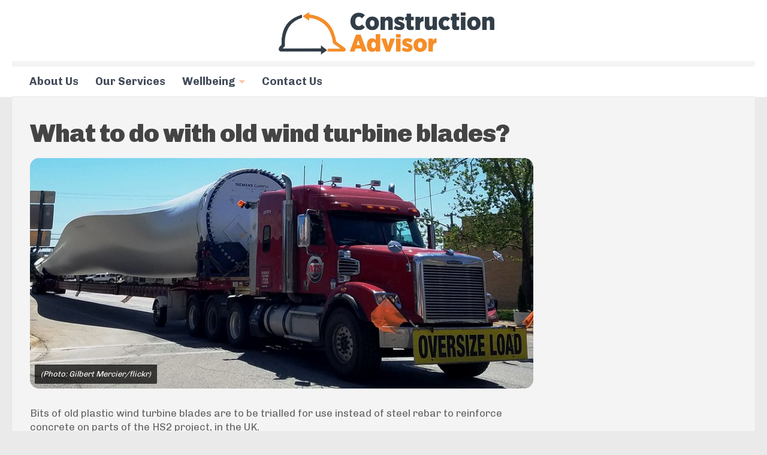

--- FILE ---
content_type: text/css
request_url: https://www.constructionadvisor.com.au/wp-content/uploads/js_composer/custom.css?ver=6.13.0
body_size: 1823
content:
/*content area for accordions*/
.page-id-12339 .content {
    background-color: #fff;
}


/*accordions*/

.pxs_acc .vc_active .vc_tta-panel-heading .vc_tta-panel-title a {
  border-top-left-radius: 20px;
  border-top-right-radius: 20px;
  background-color: white;
  color: #454E5C;
  font-weight: 700;
}

.pxs_acc .vc_tta-color-grey.vc_tta-style-classic .vc_tta-panel .vc_tta-panel-body {
    border: 1px solid #AFAFAF;
}

.pxs_acc .vc_tta-shape-round.vc_tta-o-shape-group:not(.vc_tta-o-no-fill) .vc_tta-panel:not(:first-child):not(:last-child) .vc_tta-panel-heading {
    border-radius: 40px;
}

.pxs_acc .vc_tta.vc_tta-shape-round .vc_tta-panel-heading {
    border-radius: 40px;
    
}


/*active accordion title*/
.vc_tta-color-grey.vc_tta-style-classic .vc_tta-panel.vc_active .vc_tta-panel-title>a {
    border: 1px solid #AFAFAF;
    border-top-left-radius: 40px;
    border-top-right-radius: 40px;
}


.pxs_acc .vc_tta-color-grey.vc_tta-style-classic .vc_tta-panel .vc_tta-panel-title>a {
    font-weight: 700;
}


.pxs_acc .vc_tta-color-grey.vc_tta-style-classic .vc_tta-panel .vc_tta-panel-title>a:hover span {
    color: #F28D4B;
}


.pxs_acc .vc_active .vc_tta-panel-heading .vc_tta-panel-title a:hover {
color: #F28D4B!important;
}

/*accordion hover*/
.pxs_acc .vc_tta-color-grey.vc_tta-style-classic .vc_tta-panel .vc_tta-panel-heading:hover {
    border: 1px solid #F28D4B;
    background-color: #F4F4F4;
}

.pxs_acc .vc_tta-panel-body p {
font-family: Chivo;
font-style: normal;
font-weight: normal;
font-size: 18px;
line-height: 32px;
color: #454E5C;
font-feature-settings: 'liga' off;
}

.pxs_acc .vc_active .vc_tta-panel-body {
background: #F4F4F4!important;
border-radius: 0px 0px 38px 38px!important;
}

.pxs_acc .vc_tta-color-grey.vc_tta-style-classic .vc_tta-panel.vc_active .vc_tta-panel-heading {
    border: 0 none;
    background-color: transparent;
}



.vc_tta.vc_general .vc_tta-panel-title a {
    font-family: Chivo;
font-style: normal;
font-weight: normal;
font-size: 22px;
line-height: 34px;
color: #454E5C;
}



.news_cards .vc_grid-item-mini {
    overflow: hidden;
    background: #FFFFFF;
    border: 2px solid #E5E7EA;
    border-radius: 20px;
}

/*masonry cards homepage*/
.news_cards .vc_custom_1419328663991 {
     background-color: #FFFFFF!important;
}

#header.top_menu {
    padding-bottom: 0;
}

.content {
    background-color: #F4F4F4;
    padding-top: 60px;
}

.sidebar {
    padding-top: 60px;
}

.container-inner>.main::after {
    background-color: #F4F4F4;
}

.news_cards .vc_btn3 {
    background-color: transparent;
}

.news_cards h4 {
    font-size: 24px;
    line-height: 30px;
    
}

.news_cards p {
    line-height: 27px;
    font-size: 18px;
}

/* hide the bar under the menu */
.sidebar-top, 
.page-title {display: none;}

/* read more links on news cards */
.news_cards .vc_btn3.vc_btn3-color-juicy-pink, 
.news_cards .vc_btn3.vc_btn3-color-juicy-pink.vc_btn3-style-flat {
     background-color: transparent;
     color: #F28D4B;
     font-weight: 400;
     text-decoration: none;
}

/*load more button*/
.news_cards .vc_grid-btn-load_more .vc_btn3 {
    background-color: #F28D4B;
    border-radius: 2em!important;
    padding-left: 20px;
    padding-right: 20px;
    padding-bottom: 14px!important;
    width: 100px;
    
}

.news_cards .vc_grid-btn-load_more .vc_btn3:hover {
    background-color: #F28D4B;
    
}

/* button link in post */
.news_cards .vc_btn3.vc_btn3-size-md {
    padding-left: 0;
    padding-right: 0;
    padding-bottom: 5px;
    border-bottom: 1px solid #F28D4B;
    border-radius: 0;
}

/* main menu items */
@media only screen and (min-width: 720px) {
 #nav-header .nav ul {
    background: none;
    background-color: #F4F4F4;
    color: #454E5C;
    border: 1px solid #454E5C;
    border-top: 0 none;
    border-bottom-right-radius: 20px;
    border-bottom-left-radius: 20px;
    
}   
    
}

/* submenu list */
nav#nav-header .nav li .sub-menu li {
    border-bottom: 1px solid #454E5C;
}

/* submenu link */
nav#nav-header .nav li .sub-menu a {
    color: #454E5C;
}

/* submenu hover */
nav#nav-header .nav li .sub-menu a:hover {
    color: #F68D28;
}

/* post filter btns */
.vc_grid-filter.vc_grid-filter-size-md .vc_grid-filter-item {
    background-color: #F28D4B;
    color: #454E5C;
}

/* single blog post title */
.entry-title {
    font-family: Chivo;
    font-weight: 900;
}

/* single blog post text */
.entry-inner { 
    font-family: Chivo;
    font-weight: 400;
    font-size: 17px;
    line-height: 23px;
}

/* single blog img */
.post-inner .image-container {
    margin-bottom: 30px;
}

/* slider arrow bg */
.pro-rel-posts-wrap .flickity-prev-next-button {
    background-color: #FDD2B5;
    color: #F28D4B;
    
}
/* slider arrow svg */
.pro-rel-posts-wrap .flickity-prev-next-button .arrow {
    fill: #F28D4B;
}

/* post titles in slider */
.pro-rel-posts-wrap .post-title a {
        
    font-family: Chivo;
    font-weight: 700;
    
}


/* slider heading */
#pro-related-posts .heading {
    font-family: Chivo;
    font-weight: 900;
    text-align: center;
}
/* slider icon */
#pro-related-posts .fa-hand-point-right {
    display: none;
}

/* logo */
.hu-header-img-full-width .new-site-image {
    width: 29%;
    padding-top: 20px;
    padding-bottom: 20px;
    padding-left: 10px;
}

/* post navigation next prev */
.post-nav li {
    background-color: #FDD2B5;    
}
.post-nav li a span {
    color: #F28D4B;    
    font-weight: 700;
    
}
.post-nav li a strong {
    color: #454E5C;    
}

.post-nav li a .fas {
    color: #F28D4B;    
}

.sidebar .post-nav li a {
    border-top: 1px solid #F28D4B;
}


/* main nav */
nav#nav-header.nav-container {
    box-shadow: none;
    border-bottom: 1px solid #E5E7EA;
}

nav#nav-header.nav-container .nav li a {
   color: #454E5C;
}

nav#nav-header .nav-container .nav li:hover a {
   color: #F28D4B;
}

@media only screen and (min-width: 720px) {
    #nav-header.nav-container .nav>li:hover>a, 
    #nav-header.nav-container .nav>li>a:hover {
        background-color: #E5E7EA;
        color: #F28D4B;
    }
}

.current-menu-item {
    background-color: #E5E7EA;
}

.latest-posts__heading {
    color: #454E5C; 
    font-weight: 700;
    text-align: center;
    
}

@media only screen and (min-width: 720px) {
.nav>li>a:after {
    content: "\f0d7";
    float: none;
    margin-left: 6px;
    font-size: .875em;
    line-height: 1.2em;
    color: #F28D4B;
    }
}

.service_box {
    background-color: #F28D4B;
    padding: 1em;
}

.service_box--dark {
    background-color: #454E5C;
    padding: 1em;
}

.service_box p, .service_box h1, .service_box li, .service_box h3 {
    color: #fff;
    
}

.service_box a {
    text-decoration: none!important;
}


.service_box h2 {
   color: white;
}

.vc_btn3.vc_btn3-size-md {
background-image: none;
}

.service_box .vc_btn3 {
    border-radius: 40px;
    color: #000!important;
}


.min-pad { margin-bottom: 2px!important; }

.service_box a.standard-link {
    text-decoration: underline!important;
}


.service_box--premium-listing {
 background-color: #F28D4B;
 padding-top: 33px;
}

.service_box--listing {
 border-radius: 30px;
}



.service_box--listing h2, 
.service_box--listing p  {
 color: #454E5C;
}

.service_box--standard-listing {
     font-size: 80%;
     background-color: transparent;
}


.service_box--premium-listing h2, 
.service_box--premium-listing p  {
 color: #ffffff;
}

.vc_btn3.vc_btn3-color-grey.vc_btn3-style-modern {
    
    background-color: #fff;
}

.footer-widget-1 {
    
     background-color: #fff;
    padding: 1em;
}

.footer-widget-1 .widget-title {
    
    font-weight: 900;
    font-size: 4em;
    color: #F28D4B;
    padding-top: 40px;
    padding-bottom: 30px;
    
}

.footer-widget-1 .no-label {
    color: #F28D4B;
    font-size: 2em;
}

#footer .footer-widget-1 .no-label a {
    color: #F28D4B;
    text-decoration: underline;
}


.frm_button_submit {
    background-color: #F28D4B!important;
    border-radius: 40px!important;
    border: 0 none!important;
    color: white!important;
    font-size: 1.25em!important;
    padding: 20px!important;
    
}